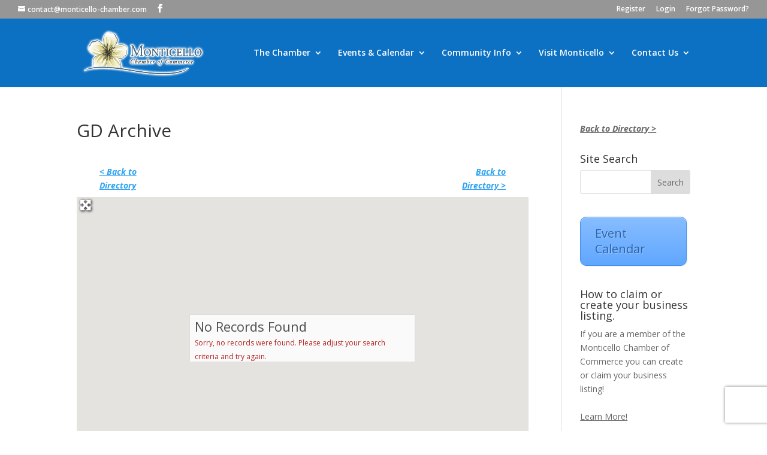

--- FILE ---
content_type: text/css
request_url: https://monticello-chamber.com/wp-content/et-cache/3010/et-core-unified-cpt-deferred-3010.min.css?ver=1769115293
body_size: 363
content:
.et_pb_section_0_tb_footer.et_pb_section{padding-bottom:8px;background-color:#0c71c3!important}.et_pb_row_0_tb_footer.et_pb_row,.et_pb_row_1_tb_footer.et_pb_row{padding-bottom:1px!important;padding-bottom:1px}.et_pb_row_0_tb_footer,body #page-container .et-db #et-boc .et-l .et_pb_row_0_tb_footer.et_pb_row,body.et_pb_pagebuilder_layout.single #page-container #et-boc .et-l .et_pb_row_0_tb_footer.et_pb_row,body.et_pb_pagebuilder_layout.single.et_full_width_page #page-container #et-boc .et-l .et_pb_row_0_tb_footer.et_pb_row,.et_pb_row_1_tb_footer,body #page-container .et-db #et-boc .et-l .et_pb_row_1_tb_footer.et_pb_row,body.et_pb_pagebuilder_layout.single #page-container #et-boc .et-l .et_pb_row_1_tb_footer.et_pb_row,body.et_pb_pagebuilder_layout.single.et_full_width_page #page-container #et-boc .et-l .et_pb_row_1_tb_footer.et_pb_row{width:90%;max-width:2200px}.et_pb_column_0_tb_footer,.et_pb_column_1_tb_footer,.et_pb_column_2_tb_footer{display:flex;flex-direction:column;justify-content:center}.et_pb_image_0_tb_footer{text-align:center}.et_pb_text_0_tb_footer.et_pb_text,.et_pb_text_1_tb_footer.et_pb_text,.et_pb_text_1_tb_footer h4,.et_pb_text_2_tb_footer.et_pb_text,.et_pb_text_2_tb_footer h4{color:#FFFFFF!important}.et_pb_text_0_tb_footer h4{color:#FFFFFF!important;text-align:center}body #page-container .et_pb_section .et_pb_button_0_tb_footer{color:#000000!important;background-color:#ffffff}body #page-container .et_pb_section .et_pb_button_0_tb_footer:hover{background-image:initial;background-color:#e0e0e0}.et_pb_button_0_tb_footer{transition:background-color 300ms ease 0ms}.et_pb_button_0_tb_footer,.et_pb_button_0_tb_footer:after{transition:all 300ms ease 0ms}.et_pb_text_2_tb_footer{margin-bottom:0px!important}.et_pb_section_1_tb_footer.et_pb_section{padding-top:0px;padding-bottom:23px;background-color:#0a0a0a!important}.et_pb_text_3_tb_footer{margin-top:5px!important}.et_pb_social_media_follow .et_pb_social_media_follow_network_0_tb_footer.et_pb_social_icon .icon:before{color:#0C71C3}.et_pb_social_media_follow_0_tb_footer li.et_pb_social_icon a.icon:before{color:#FFFFFF}.et_pb_social_media_follow_network_0_tb_footer a.icon{background-color:#FFFFFF!important}@media only screen and (max-width:980px){.et_pb_image_0_tb_footer .et_pb_image_wrap img{width:auto}body #page-container .et_pb_section .et_pb_button_0_tb_footer:after{display:inline-block;opacity:0}body #page-container .et_pb_section .et_pb_button_0_tb_footer:hover:after{opacity:1}}@media only screen and (max-width:767px){.et_pb_image_0_tb_footer .et_pb_image_wrap img{width:auto}body #page-container .et_pb_section .et_pb_button_0_tb_footer:after{display:inline-block;opacity:0}body #page-container .et_pb_section .et_pb_button_0_tb_footer:hover:after{opacity:1}}